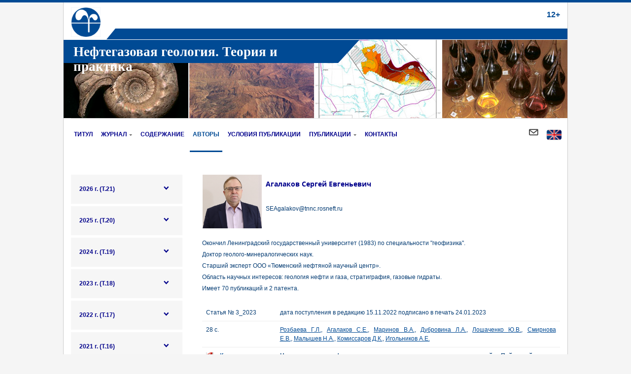

--- FILE ---
content_type: text/html; charset=UTF-8
request_url: https://ngtp.ru/rub/autors/SEAgalakov.html
body_size: 9970
content:
<!DOCTYPE html>
<html class="menu-" lang="ru">
<head>
    <title>Агалаков С.Е.</title>    <meta http-equiv="X-UA-Compatible" content="IE=edge">
    <meta name="viewport" content="width=device-width, initial-scale=1">
    <meta http-equiv="Content-Type" content="text/html; charset=UTF-8" />
<link href="/bitrix/templates/af.startlight/components/bitrix/news/authors/bitrix/news.detail/.default/style.css?1755716747213" type="text/css"  rel="stylesheet" />
<link href="/bitrix/templates/af.startlight/components/bitrix/news.detail/publication/style.css?1755716747739" type="text/css"  rel="stylesheet" />
<link href="/bitrix/templates/af.startlight/css/bootstrap.css?1755716747138448" type="text/css"  data-template-style="true"  rel="stylesheet" />
<link href="/bitrix/templates/af.startlight/css/lightbox.min.css?17557167473111" type="text/css"  data-template-style="true"  rel="stylesheet" />
<link href="/bitrix/templates/af.startlight/css/waves.css?17557167474563" type="text/css"  data-template-style="true"  rel="stylesheet" />
<link href="/bitrix/templates/af.startlight/fonts/Simple-Line-Icons.css?175571674710556" type="text/css"  data-template-style="true"  rel="stylesheet" />
<link href="/bitrix/templates/af.startlight/fonts/reventa.css?17557167473532" type="text/css"  data-template-style="true"  rel="stylesheet" />
<link href="/bitrix/templates/af.startlight/components/bitrix/menu/top2/style.css?175571674711914" type="text/css"  data-template-style="true"  rel="stylesheet" />
<link href="/bitrix/templates/af.startlight/template_styles.css?17557167475298" type="text/css"  data-template-style="true"  rel="stylesheet" />
<link href="/bitrix/templates/af.startlight/css/theme.css?175571674799653" type="text/css"  data-template-style="true"  rel="stylesheet" />
<link href="/bitrix/templates/af.startlight/custom.css?1760450525384" type="text/css"  data-template-style="true"  rel="stylesheet" />
<script>if(!window.BX)window.BX={};if(!window.BX.message)window.BX.message=function(mess){if(typeof mess==='object'){for(let i in mess) {BX.message[i]=mess[i];} return true;}};</script>
<script>(window.BX||top.BX).message({"JS_CORE_LOADING":"Загрузка...","JS_CORE_NO_DATA":"- Нет данных -","JS_CORE_WINDOW_CLOSE":"Закрыть","JS_CORE_WINDOW_EXPAND":"Развернуть","JS_CORE_WINDOW_NARROW":"Свернуть в окно","JS_CORE_WINDOW_SAVE":"Сохранить","JS_CORE_WINDOW_CANCEL":"Отменить","JS_CORE_WINDOW_CONTINUE":"Продолжить","JS_CORE_H":"ч","JS_CORE_M":"м","JS_CORE_S":"с","JSADM_AI_HIDE_EXTRA":"Скрыть лишние","JSADM_AI_ALL_NOTIF":"Показать все","JSADM_AUTH_REQ":"Требуется авторизация!","JS_CORE_WINDOW_AUTH":"Войти","JS_CORE_IMAGE_FULL":"Полный размер"});</script>

<script src="/bitrix/js/main/core/core.js?1755778060511455"></script>

<script>BX.Runtime.registerExtension({"name":"main.core","namespace":"BX","loaded":true});</script>
<script>BX.setJSList(["\/bitrix\/js\/main\/core\/core_ajax.js","\/bitrix\/js\/main\/core\/core_promise.js","\/bitrix\/js\/main\/polyfill\/promise\/js\/promise.js","\/bitrix\/js\/main\/loadext\/loadext.js","\/bitrix\/js\/main\/loadext\/extension.js","\/bitrix\/js\/main\/polyfill\/promise\/js\/promise.js","\/bitrix\/js\/main\/polyfill\/find\/js\/find.js","\/bitrix\/js\/main\/polyfill\/includes\/js\/includes.js","\/bitrix\/js\/main\/polyfill\/matches\/js\/matches.js","\/bitrix\/js\/ui\/polyfill\/closest\/js\/closest.js","\/bitrix\/js\/main\/polyfill\/fill\/main.polyfill.fill.js","\/bitrix\/js\/main\/polyfill\/find\/js\/find.js","\/bitrix\/js\/main\/polyfill\/matches\/js\/matches.js","\/bitrix\/js\/main\/polyfill\/core\/dist\/polyfill.bundle.js","\/bitrix\/js\/main\/core\/core.js","\/bitrix\/js\/main\/polyfill\/intersectionobserver\/js\/intersectionobserver.js","\/bitrix\/js\/main\/lazyload\/dist\/lazyload.bundle.js","\/bitrix\/js\/main\/polyfill\/core\/dist\/polyfill.bundle.js","\/bitrix\/js\/main\/parambag\/dist\/parambag.bundle.js"]);
</script>
<script>BX.Runtime.registerExtension({"name":"fx","namespace":"window","loaded":true});</script>
<script>(window.BX||top.BX).message({"LANGUAGE_ID":"ru","FORMAT_DATE":"DD.MM.YYYY","FORMAT_DATETIME":"DD.MM.YYYY HH:MI:SS","COOKIE_PREFIX":"BITRIX_SM","SERVER_TZ_OFFSET":"10800","UTF_MODE":"Y","SITE_ID":"s1","SITE_DIR":"\/","USER_ID":"","SERVER_TIME":1768972305,"USER_TZ_OFFSET":0,"USER_TZ_AUTO":"Y","bitrix_sessid":"cef48b2d8d0ca343f0d423bca1e7a7ce"});</script>


<script src="/bitrix/js/main/core/core_fx.js?175571675316888"></script>


<script src="/bitrix/templates/af.startlight/js/jquery-3.1.1.min.js?175571674786709"></script>
<script src="/bitrix/templates/af.startlight/js/bootstrap.min.js?175571674734431"></script>
<script src="/bitrix/templates/af.startlight/js/sticky-kit.min.js?17557167473329"></script>
<script src="/bitrix/templates/af.startlight/js/jquery.actual.min.js?17557167471101"></script>
<script src="/bitrix/templates/af.startlight/js/SmoothScroll.js?175571674724326"></script>
<script src="/bitrix/templates/af.startlight/js/waves.js?175571674718136"></script>
<script src="/bitrix/templates/af.startlight/js/icheck.min.js?17557167474942"></script>
<script src="/bitrix/templates/af.startlight/js/jquery.maskedinput.min.js?17557167474319"></script>
<script src="/bitrix/templates/af.startlight/js/velocity.min.js?175571674734852"></script>
<script src="/bitrix/templates/af.startlight/js/scripts.js?175571674713914"></script>
<script src="/bitrix/templates/af.startlight/js/page-preloading.js?1755716747168"></script>
<script src="/bitrix/templates/af.startlight/js/jquery-ui-1.12.1.js?1755716747253691"></script>
<script src="/bitrix/templates/af.startlight/components/bitrix/menu/top2/script.js?175571674732672"></script>

    <meta name="msapplication-tap-highlight" content="no"/>
    <!--Favicon-->
    <link rel="shortcut icon" href="/favicon.ico" type="image/x-icon">
    <link rel="icon" href="/favicon.ico" type="image/x-icon">
    <!-- HTML5 shim and Respond.js IE8 support of HTML5 elements and media queries -->
    <!--[if lt IE 9]>
    <script src="//oss.maxcdn.com/html5shiv/3.7.2/html5shiv.min.js"></script>
    <script src="//oss.maxcdn.com/respond/1.4.2/respond.min.js"></script>
    <![endif]-->
</head>
<body class="page-preloading">
<div class="page-preloader"><div class="preloader">
    <div class="double-bounce1"></div><div class="double-bounce2"></div>
    <style type="text/css">.preloader{display:block;position:absolute;top:50%;left:50%;width:60px;height:60px;margin-top:-30px;margin-left:-30px}.double-bounce1,.double-bounce2{width:100%;height:100%;border-radius:50%;background-color:#606060;opacity:.6;position:absolute;top:0;left:0;-webkit-animation:bounce 2s infinite ease-in-out;animation:bounce 2s infinite ease-in-out}.double-bounce2{-webkit-animation-delay:-1s;animation-delay:-1s}@-webkit-keyframes bounce{0%,100%{-webkit-transform:scale(0)}50%{-webkit-transform:scale(1)}}@keyframes bounce{0%,100%{transform:scale(0);-webkit-transform:scale(0)}50%{transform:scale(1);-webkit-transform:scale(1)}}.page-preloader{position:fixed;z-index:9999;width:100%;height:100%;top:0;left:0;background-color:#fff;-webkit-transition:all .5s;-o-transition:all .5s;transition:all .5s}.page-preloading .page-wrapper{opacity:0;-webkit-transition:all .5s .3s;-o-transition:all .5s .3s;transition:all .5s .3s}.page-preloading .page-preloader{visibility:visible;opacity:1}.page-preloading.loading-done .page-wrapper{opacity:1}.page-preloading.loading-done .page-preloader{visibility:hidden;opacity:0}.page-preloading.loading-done.link-clicked .page-wrapper{opacity:0}</style>
</div>
</div><div class="body" >
    <div class="container">
        <div class="row">
            <div class="header">
                <div class="col-md-1 col-sm-12">
                    <div id="logo">
                        <a href="/"><img class="img-responsive" src="/bitrix/templates/af.startlight/img/logo.png?3c94356d1c56f99f8c1416a97cac0293" alt="Logo"></a>
                    </div>
                    <div class="hidden-md hidden-lg mobilename">
                        Нефтегазовая геология.<br>Теория и практика
                    </div>
                </div>
                                <div class="col-md-11 col-sm-12 ">
					<div class="head_rosnumber hidden-sm hidden-xs">
						<p class="age">
 <span style="font-size: 12pt;">12+ </span>
</p>
 <span style="font-size: 13pt;"> </span><br>					 </div>
					                </div>
                <div class="clearfix"></div>
            </div>
        </div>
        <div class="header_border hidden-sm hidden-xs">
            &nbsp; 
        </div>
        <div class="row">
            <div class="banner hidden-sm hidden-xs">
                <div class="header_border_top hidden-sm hidden-xs">
                    <div class="head_name">
                        <span style="font-size: 20pt;">Нефтегазовая геология. Теория и практика</span>                    </div>
                </div>
                
            </div>
         </div>
    </div>

        <div class="container">
        <div class="row">
            <div class="col-md-12">
                <div class="menu-responsive">
                    <i class="menu-trigger   icon-menu2"></i>
                    <span>МЕНЮ</span>
                    <i class="icon-search2 search-trigger"></i>
                    <form action="/search/" method="get" class="responsive-search">
                        <input type="text" placeholder="Поиск">
                    </form>
                </div>
                <nav id=" ">
                    <div class="search-container">
                        <form action="/search/" method="get">
                            <input type="text" name="q" id="s" placeholder="Введите запрос и нажмите Enter">
                        </form>
                        <div class="close-search"><a class="icon-close2 ntd" href="#"></a></div>
                    </div>

                    <ul class="menu" id="responsive">
                                                                                                                    <li class=" ">
                                    <a class=" "
                                       href="/"
                                       title="Титул">Титул</a>
                                                                    </li>
                                                                                                                                                    <li class="dropdown ">
                                    <a class=" "
                                       href="/about/"
                                       title="Журнал">Журнал</a>
                                                                            <ul style="display: none;">
                                                                                                                                            <li class=" ">
                                                    <a href="/about/jornal/"
                                                       title="О журнале">О журнале</a>
                                                </li>
                                                                                                                                            <li class=" ">
                                                    <a href="/about/policy/"
                                                       title="Политика журнала">Политика журнала</a>
                                                </li>
                                                                                                                                            <li class=" ">
                                                    <a href="/about/redakciya/"
                                                       title="Редакция">Редакция</a>
                                                </li>
                                                                                                                                            <li class=" ">
                                                    <a href="/about/articles/"
                                                       title="Списки статей по годам">Списки статей по годам</a>
                                                </li>
                                                                                    </ul>
                                                                    </li>
                                                                                                                                                    <li class=" ">
                                    <a class=" "
                                       href="/rub/"
                                       title="Содержание">Содержание</a>
                                                                    </li>
                                                                                                                                                    <li class=" ">
                                    <a class="current "
                                       href="/rub/autors/"
                                       title="Авторы">Авторы</a>
                                                                    </li>
                                                                                                                                                    <li class=" ">
                                    <a class=" "
                                       href="/usloviya/"
                                       title="Условия публикации">Условия публикации</a>
                                                                    </li>
                                                                                                                                                    <li class="dropdown ">
                                    <a class=" "
                                       href="/publication/"
                                       title="Публикации">Публикации</a>
                                                                            <ul style="display: none;">
                                                                                                                                            <li class=" ">
                                                    <a href="/publication/sborniki/"
                                                       title="Сборники материалов конференций">Сборники материалов конференций</a>
                                                </li>
                                                                                    </ul>
                                                                    </li>
                                                                                                                                                    <li class=" ">
                                    <a class=" "
                                       href="/contacts/"
                                       title="Контакты">Контакты</a>
                                                                    </li>
                                                                                                                                                    <li class=" lang">
                                    <a class=" "
                                       href="/eng/"
                                       title="Eng"><img src="/images/eng.png"></a>
                                </li>
                                                     

												<li class="send"><a href="/eng/ajax/form.php?code=feed" data-toggle="modal" data-target="#myModal" data-remote="false"><i class="icon-mail-envelope"></i></a></li>


                    </ul>
                </nav>
            </div>
        </div>
    </div>


                <div class="main-area">
        <div class="container  main-area-chl ">
		<br/>
		<br/>
                        <div class="row">

                <div class="col-md-3 col-sm-5 sidebar-wrap">
                    <aside class="sidebar sidebar-fixed">
                        <span class="sidebar-close"><i class="icon-close"></i></span>
                        <div class="widgets">
                                <ul class="services-list sticky">
                    <li class=" child">
                <a href="/rub/2026.html">2026 г.   (Т.21)</a>                    <ul class="submenu list-unstyled bg-default">
                                                    <li class=" ">
                                <a href="/rub/2026/2026_1.html" class="ntd">№1</a>
                            </li>
                                            </ul>            </li>
                    <li class=" child">
                <a href="/rub/2025.html">2025 г.   (Т.20)</a>                    <ul class="submenu list-unstyled bg-default">
                                                    <li class=" ">
                                <a href="/rub/2025/2025_1.html" class="ntd">№1</a>
                            </li>
                                                    <li class=" ">
                                <a href="/rub/2025/2025_2.html" class="ntd">№2</a>
                            </li>
                                                    <li class=" ">
                                <a href="/rub/2025/2025_3.html" class="ntd">№3</a>
                            </li>
                                                    <li class=" ">
                                <a href="/rub/2025/2025_4.html" class="ntd">№4</a>
                            </li>
                                            </ul>            </li>
                    <li class=" child">
                <a href="/rub/2024.html">2024 г.   (Т.19)</a>                    <ul class="submenu list-unstyled bg-default">
                                                    <li class=" ">
                                <a href="/rub/2024/2024_1.html" class="ntd">№1</a>
                            </li>
                                                    <li class=" ">
                                <a href="/rub/2024/2024_2.html" class="ntd">№2</a>
                            </li>
                                                    <li class=" ">
                                <a href="/rub/2024/2024_3.html" class="ntd">№3</a>
                            </li>
                                                    <li class=" ">
                                <a href="/rub/2024/2024_4.html" class="ntd">№4</a>
                            </li>
                                            </ul>            </li>
                    <li class=" child">
                <a href="/rub/2023.html">2023 г.   (Т.18)</a>                    <ul class="submenu list-unstyled bg-default">
                                                    <li class=" ">
                                <a href="/rub/2023/2023_1.html" class="ntd">№1</a>
                            </li>
                                                    <li class=" ">
                                <a href="/rub/2023/2023_2.html" class="ntd">№2</a>
                            </li>
                                                    <li class=" ">
                                <a href="/rub/2023/2023_3.html" class="ntd">№3</a>
                            </li>
                                                    <li class=" ">
                                <a href="/rub/2023/2023_4.html" class="ntd">№4</a>
                            </li>
                                            </ul>            </li>
                    <li class=" child">
                <a href="/rub/2022.html">2022 г.   (Т.17)</a>                    <ul class="submenu list-unstyled bg-default">
                                                    <li class=" ">
                                <a href="/rub/2022/2022_1.html" class="ntd">№1</a>
                            </li>
                                                    <li class=" ">
                                <a href="/rub/2022/2022_2.html" class="ntd">№2</a>
                            </li>
                                                    <li class=" ">
                                <a href="/rub/2022/2022_3.html" class="ntd">№3</a>
                            </li>
                                                    <li class=" ">
                                <a href="/rub/2022/2022_4.html" class="ntd">№4</a>
                            </li>
                                            </ul>            </li>
                    <li class=" child">
                <a href="/rub/2021.html">2021 г.   (Т.16)</a>                    <ul class="submenu list-unstyled bg-default">
                                                    <li class=" ">
                                <a href="/rub/2021/2021_1.html" class="ntd">№1</a>
                            </li>
                                                    <li class=" ">
                                <a href="/rub/2021/2021_2.html" class="ntd">№2</a>
                            </li>
                                                    <li class=" ">
                                <a href="/rub/2021/2021_3.html" class="ntd">№3</a>
                            </li>
                                                    <li class=" ">
                                <a href="/rub/2021/2021_4.html" class="ntd">№4</a>
                            </li>
                                            </ul>            </li>
                    <li class=" child">
                <a href="/rub/2020.html">2020 г.   (Т.15)</a>                    <ul class="submenu list-unstyled bg-default">
                                                    <li class=" ">
                                <a href="/rub/2020/2020_1.html" class="ntd">№1</a>
                            </li>
                                                    <li class=" ">
                                <a href="/rub/2020/2020_2.html" class="ntd">№2 </a>
                            </li>
                                                    <li class=" ">
                                <a href="/rub/2020/2020_3.html" class="ntd">№3</a>
                            </li>
                                                    <li class=" ">
                                <a href="/rub/2020/2020_4.html" class="ntd">№4</a>
                            </li>
                                            </ul>            </li>
                    <li class=" child">
                <a href="/rub/2019.html">2019 г.   (Т.14)</a>                    <ul class="submenu list-unstyled bg-default">
                                                    <li class=" ">
                                <a href="/rub/2019/2019_1.html" class="ntd">№1</a>
                            </li>
                                                    <li class=" ">
                                <a href="/rub/2019/2019_2.html" class="ntd">№2</a>
                            </li>
                                                    <li class=" ">
                                <a href="/rub/2019/2019_3.html" class="ntd">№3</a>
                            </li>
                                                    <li class=" ">
                                <a href="/rub/2019/2019_4.html" class="ntd">№4</a>
                            </li>
                                            </ul>            </li>
                    <li class=" child">
                <a href="/rub/2018.html">2018 г.   (Т.13)</a>                    <ul class="submenu list-unstyled bg-default">
                                                    <li class=" ">
                                <a href="/rub/2018/2018_1.html" class="ntd">№1</a>
                            </li>
                                                    <li class=" ">
                                <a href="/rub/2018/2018_2.html" class="ntd">№2</a>
                            </li>
                                                    <li class=" ">
                                <a href="/rub/2018/2018_3.html" class="ntd">№3</a>
                            </li>
                                                    <li class=" ">
                                <a href="/rub/2018/2018_4.html" class="ntd">№4</a>
                            </li>
                                            </ul>            </li>
                    <li class=" child">
                <a href="/rub/2017.html">2017 г.   (Т.12)</a>                    <ul class="submenu list-unstyled bg-default">
                                                    <li class=" ">
                                <a href="/rub/2017/2017_1.html" class="ntd">№1</a>
                            </li>
                                                    <li class=" ">
                                <a href="/rub/2017/2017_2.html" class="ntd">№2</a>
                            </li>
                                                    <li class=" ">
                                <a href="/rub/2017/2017_3.html" class="ntd">№3</a>
                            </li>
                                                    <li class=" ">
                                <a href="/rub/2017/2017_4.html" class="ntd">№4</a>
                            </li>
                                            </ul>            </li>
                    <li class=" child">
                <a href="/rub/2016.html">2016 г.   (Т.11)</a>                    <ul class="submenu list-unstyled bg-default">
                                                    <li class=" ">
                                <a href="/rub/2016/2016_1.html" class="ntd">№1</a>
                            </li>
                                                    <li class=" ">
                                <a href="/rub/2016/2016_2.html" class="ntd">№2</a>
                            </li>
                                                    <li class=" ">
                                <a href="/rub/2016/2016_3.html" class="ntd">№3</a>
                            </li>
                                                    <li class=" ">
                                <a href="/rub/2016/2016_4.html" class="ntd">№4</a>
                            </li>
                                            </ul>            </li>
                    <li class=" child">
                <a href="/rub/2015.html">2015 г.   (Т.10)</a>                    <ul class="submenu list-unstyled bg-default">
                                                    <li class=" ">
                                <a href="/rub/2015/2015_1.html" class="ntd">№1</a>
                            </li>
                                                    <li class=" ">
                                <a href="/rub/2015/2015_2.html" class="ntd">№2</a>
                            </li>
                                                    <li class=" ">
                                <a href="/rub/2015/2015_3.html" class="ntd">№3</a>
                            </li>
                                                    <li class=" ">
                                <a href="/rub/2015/2015_4.html" class="ntd">№4</a>
                            </li>
                                            </ul>            </li>
                    <li class=" child">
                <a href="/rub/2014.html">2014 г.   (Т.9)</a>                    <ul class="submenu list-unstyled bg-default">
                                                    <li class=" ">
                                <a href="/rub/2014/2014_1.html" class="ntd">№1</a>
                            </li>
                                                    <li class=" ">
                                <a href="/rub/2014/2014_2.html" class="ntd">№2</a>
                            </li>
                                                    <li class=" ">
                                <a href="/rub/2014/2014_3.html" class="ntd">№3</a>
                            </li>
                                                    <li class=" ">
                                <a href="/rub/2014/2014_4.html" class="ntd">№4</a>
                            </li>
                                            </ul>            </li>
                    <li class=" child">
                <a href="/rub/2013.html">2013 г.   (Т.8)</a>                    <ul class="submenu list-unstyled bg-default">
                                                    <li class=" ">
                                <a href="/rub/2013/2013_1.html" class="ntd">№1</a>
                            </li>
                                                    <li class=" ">
                                <a href="/rub/2013/2013_2.html" class="ntd">№2</a>
                            </li>
                                                    <li class=" ">
                                <a href="/rub/2013/2013_3.html" class="ntd">№3</a>
                            </li>
                                                    <li class=" ">
                                <a href="/rub/2013/2013_4.html" class="ntd">№4</a>
                            </li>
                                            </ul>            </li>
                    <li class=" child">
                <a href="/rub/2012.html">2012 г.   (Т.7)</a>                    <ul class="submenu list-unstyled bg-default">
                                                    <li class=" ">
                                <a href="/rub/2012/2012_1.html" class="ntd">№1</a>
                            </li>
                                                    <li class=" ">
                                <a href="/rub/2012/2012_2.html" class="ntd">№2</a>
                            </li>
                                                    <li class=" ">
                                <a href="/rub/2012/2012_3.html" class="ntd">№3 </a>
                            </li>
                                                    <li class=" ">
                                <a href="/rub/2012/2012_4.html" class="ntd">№4</a>
                            </li>
                                            </ul>            </li>
                    <li class=" child">
                <a href="/rub/2011.html">2011 г.   (Т.6)</a>                    <ul class="submenu list-unstyled bg-default">
                                                    <li class=" ">
                                <a href="/rub/2011/2011_1.html" class="ntd">№1 </a>
                            </li>
                                                    <li class=" ">
                                <a href="/rub/2011/2011_2.html" class="ntd">№2</a>
                            </li>
                                                    <li class=" ">
                                <a href="/rub/2011/2011_3.html" class="ntd">№3</a>
                            </li>
                                                    <li class=" ">
                                <a href="/rub/2011/2011_4.html" class="ntd">№4</a>
                            </li>
                                            </ul>            </li>
                    <li class=" child">
                <a href="/rub/2010.html">2010 г.   (Т.5)</a>                    <ul class="submenu list-unstyled bg-default">
                                                    <li class=" ">
                                <a href="/rub/2010/2010_1.html" class="ntd">№1</a>
                            </li>
                                                    <li class=" ">
                                <a href="/rub/2010/2010_2.html" class="ntd">№2</a>
                            </li>
                                                    <li class=" ">
                                <a href="/rub/2010/2010_3.html" class="ntd">№3</a>
                            </li>
                                                    <li class=" ">
                                <a href="/rub/2010/2010_4.html" class="ntd">№4</a>
                            </li>
                                            </ul>            </li>
                    <li class=" child">
                <a href="/rub/2009.html">2009 г.   (Т.4)</a>                    <ul class="submenu list-unstyled bg-default">
                                                    <li class=" ">
                                <a href="/rub/2009/2009_1.html" class="ntd">№1</a>
                            </li>
                                                    <li class=" ">
                                <a href="/rub/2009/2009_2.html" class="ntd">№2</a>
                            </li>
                                                    <li class=" ">
                                <a href="/rub/2009/2009_3.html" class="ntd">№3</a>
                            </li>
                                                    <li class=" ">
                                <a href="/rub/2009/2009_4.html" class="ntd">№4</a>
                            </li>
                                            </ul>            </li>
                    <li class=" child">
                <a href="/rub/2008.html">2008 г.   (Т.3)</a>                    <ul class="submenu list-unstyled bg-default">
                                                    <li class=" ">
                                <a href="/rub/2008/2008_1.html" class="ntd">№1</a>
                            </li>
                                                    <li class=" ">
                                <a href="/rub/2008/2008_2.html" class="ntd">№2</a>
                            </li>
                                                    <li class=" ">
                                <a href="/rub/2008/2008_3.html" class="ntd">№3</a>
                            </li>
                                                    <li class=" ">
                                <a href="/rub/2008/2008_4.html" class="ntd">№4</a>
                            </li>
                                            </ul>            </li>
                    <li class=" child">
                <a href="/rub/2007.html">2007 г.   (Т.2)</a>                    <ul class="submenu list-unstyled bg-default">
                                                    <li class=" ">
                                <a href="/rub/2007/2007_1.html" class="ntd">2007 г. (Т.2)</a>
                            </li>
                                            </ul>            </li>
                    <li class=" child">
                <a href="/rub/2006.html">2006 г.   (Т.1)</a>                    <ul class="submenu list-unstyled bg-default">
                                                    <li class=" ">
                                <a href="/rub/2006/2006_1.html" class="ntd">2006 г. (Т.1)</a>
                            </li>
                                            </ul>            </li>
            </ul>
<style type="text/css">
    .services-list li.child .submenu {
        display: none;
    }
    .services-list li.active.child .submenu {
        display: block;
    }
</style>
<script type="text/javascript">
$(function() {
    $('.services-list > li > a').click(function(e){
        var ob = $(this).closest('li');
        if(!ob.hasClass('child')){
            return true;
        }
        e.preventDefault();
        ob.toggleClass('active');
        return false;
    });
});
</script>                            
                            <div class="widget small">
                                </div>
                                                    </div>
                    </aside>
                </div>
                                    <div class="col-md-9 col-sm-7 content_ngtp">
                <div class="news-detail">
	        <a href="/upload/iblock/333/se_agalakov.jpg" target="_blank" title="Агалаков С.Е."><img src="/upload/iblock/053/se_agalakov.jpg" border=0 class="detail_picture" ait="Агалаков С.Е." alt="" width="120" height="109" /></a>
    			<h3>Агалаков Сергей Евгеньевич</h3>
		<p>SEAgalakov@tnnc.rosneft.ru</p>			<br>Окончил Ленинградский государственный университет (1983) по специальности "геофизика".<br>
Доктор геолого-минералогических наук.<br>
Старший эксперт ООО «Тюменский нефтяной научный центр».<br>
Область научных интересов: геология нефти и газа, стратиграфия, газовые гидраты.<br>
Имеет 70 публикаций и 2 патента.		<div style="clear:both"></div>
	</div>        <div class="publications"><div class="hidden-pub">
<div class="publication"><div class="rubric">Стратиграфия и литология в нефтяной геологии</div>    <table>
        <tr>
            <td width="150">Статья № 3_2023            </td>
            <td>дата поступления в редакцию 15.11.2022 подписано в печать 24.01.2023            </td>
        </tr>
        <tr>
            <td>28&nbsp;с.</td>
            <td class="autor_links"><a href="/rub/autors/GLRozbaeva.html">Розбаева Г.Л.</a>,&nbsp;<a href="/rub/autors/SEAgalakov.html">Агалаков С.Е.</a>,&nbsp;<a href="/rub/autors/VAMarinov.html">Маринов В.А.</a>,&nbsp;<a href="/rub/autors/LADubrovina.html">Дубровина Л.А.</a>,&nbsp;<a href="/rub/autors/YuVLoshachenko.html">Лошаченко Ю.В.</a>,&nbsp;<a href="/rub/autors/EVSmirnova.html">Смирнова Е.В.</a>,&nbsp;<a href="/rub/autors/NAMalyshev.html">Малышев Н.А.</a>,&nbsp;<a href="/rub/autors/DKKomissarov.html">Комиссаров Д.К.</a>,&nbsp;<a href="/rub/autors/AEIgolnikov.html">Игольников А.Е.</a>            </td>
        </tr>
        <tr>
            <td class="pdf">                    <a target="_blank" href="/upload/iblock/9d0/3_2023.pdf">pdf</a>            </td>
            <td class="name">Новая стратиграфическая схема рязанско-аптских отложений Пайяхской зоны нефтегазонакопления						</td>
        </tr>
        <tr>
            <td></td>
            <td>Активное изучение района исследований, включая сейсморазведочные работы и поисково-разведочное бурение в связи с высокими перспективами нефтегазоносности нижнемеловых отложений выявило несовершенство действующей индексации продуктивных пластов Пайяхской зоны нефтегазонакопления (Енисей-Хатангский район). На основе созданного интерпретационного сейсмического проекта и анализа архивных и новых биостратиграфических данных создана сейсмостратиграфическая модель территории, уточнены границы фациальных зон, предложена единая индексация продуктивных и перспективных пластов. Индексация пластов группы нижнехетской свиты Пайяхской зоны приведена в соответствие с индексацией учтенных на государственном балансе пластов этой свиты Сузунского и Ванкорского месторождений. <br>
<br>
Ключевые слова: нижнемеловые отложения, стратиграфическая схема, сейсмостратиграфическая модель, единая индексация продуктивных и перспективных пластов, Пайяхская зона нефтегазонакопления, Енисей-Хатангский район.
</td>
        </tr>            <tr>
                <td>ссылка на статью обязательна</td>
                <td>Розбаева Г.Л., Агалаков С.Е., Маринов В.А., Дубровина Л.А., Лошаченко Ю.В.,
Смирнова Е.В., Малышев Н.А., Комиссаров Д.К., Игольников А.Е. Новая стратиграфическая схема рязанско-аптских отложений Пайяхской зоны нефтегазонакопления // Нефтегазовая геология. Теория и практика. - 2023. - Т.18. - №1. - http://www.ngtp.ru/rub/2023/3_2023.html EDN: KOZEBZ</td>
            </tr>    </table>
            <div class="literature_head"
             onclick="$(this).closest('.publication').find('.literature').slideToggle('slow')">Литература</div>
        <div class="literature">&nbsp;&nbsp;&nbsp;Атлас моллюсков и фораминифер морских отложений верхней юры и неокома Западно-Сибирской нефтегазоносной области. Т.I. Стратиграфический очерк. Моллюски / Н.П. Вячкилева, И.Г. Климова, А.С. Турбина, Ю.В. Брадучан, В.А. Захаров, С.В. Меледина, А.Н. Алейников. - М. Недра. 1990. - 286 с.<br>
&nbsp;&nbsp;&nbsp;<i>Байбародских Н.И., Бро Е.Г., Гудкова С.А., Карцева Г.Н., Накаряков В.Д., Ронкина З.З., Сапир М.Х., Сороков Д.С.</i> Расчленение юрских и меловых отложений в разрезах скважин, пробуренных в Усть-Енисейской синеклизе в 1962-1967 гг. // Учен. зап. НИИГА. Региональная геология. - 1968. - Вып. 12. - С. 5-24. <br>
&nbsp;&nbsp;&nbsp;<i>Балдин В.А., Игошкин В.П., Мунасыпов Н.З., Низамутдинова И.Н.</i> Стратиграфия юрско-меловых отложений на северо-востоке Западной Сибири по результатам секвенс-стратиграфического анализа // Геофизика. - 2021. - № 3. - С. 2-17.<br>
&nbsp;&nbsp;&nbsp;<i>Бодылевский В.И., Шульгина Н.И.</i> Юрские и меловые фауны низовьев Енисея. - М.: Гостоптехиздат, 1958. - 196 с.<br>
&nbsp;&nbsp;&nbsp;<i>Бородкин В.Н., Курчиков А.Р.</i> Материалы к уточнению стратиграфической схемы берриас-нижнеаптских отложений Западной Сибири с учетом клиноформного строения разреза // Геология и геофизика. - 2010. - Т. 51. - № 12. - С. 36-42.<br>
&nbsp;&nbsp;&nbsp;<i>Бородкин В.Н., Курчиков А.Р.</i> Эволюция взглядов на стратификацию разреза неокома Западной Сибири // Геология, геофизика и разработка нефтяных и газовых месторождений. - 2011. - № 1. - С. 7-18.<br>
&nbsp;&nbsp;&nbsp;<i>Бочкарев В.С., Боярских Г.К., Варламов С.Н., Куликов Д.П., Смыслов А.А., Тищенко В.М.</i> Тектоническая карта мезозойско-кайнозойского ортоплатформенного чехла Западно-Сибирской геосинеклизы, ЗапСибНИГНИ, 1990 г.<br>
&nbsp;&nbsp;&nbsp;<i>Гришкевич В.Ф.</i> Макроструктура берриас-аптских отложений Западной Сибири и ее использование при построении информационных технологий в геологии нефти и газа. - Тюмень: Издат Наук.Сервис, 2005. - 116 с. <br>
&nbsp;&nbsp;&nbsp;<i>Гришкевич В.Ф.</i> Структура отложений Западно-Сибирского неокомского палеобассейна бокового осадконакопления с позиций представлений о маргинальных фильтрах мирового океана // Актуальные проблемы нефтегазоносных бассейнов. - Новосибирск: НГУ, 2003. - С.52-70.<br>
&nbsp;&nbsp;&nbsp;<i>Ершов С.В.</i> Проблемы стратиграфии и корреляции стратотипических разрезов неокома Западной Сибири в связи с клиноформным строением // Геология и геофизика. - 2017. - Т.58. - № 8. - С. 1206-1219.<br>
&nbsp;&nbsp;&nbsp;<i>Ершов С.В., Бардачевский В.Н., Шестакова Н.И.</i>Особенности строения и корреляция продуктивных пластов берриас-нижнеаптских отложений Гыданского полуострова // Геология и геофизика. - 2018. - Т. 59. - № 11. - С. 1870-1882.<br>
&nbsp;&nbsp;&nbsp;<i>Ершов С.В., Карташова А.К.</i> Берриас-аптские отложения Енисей-Хатангского района Западной Сибири: стратиграфия, корреляция и районирование // Геология нефти и газа. - 2020. - № 5. - С. 27-38. DOI: https://doi.org/10.31087/0016-7894-2020-5-27-38<br>
&nbsp;&nbsp;&nbsp;<i>Исаев А.В., Афанасенков А.П., Поляков А.А., Хилько И.А., Чикишев А.А.</i> Строение и перспективы нефтеносности клиноформного комплекса Енисей-Хатангского регионального прогиба // Геология и геофизика. - 2021. - Т. 62. - №5. - С. 48-56.<br>
&nbsp;&nbsp;&nbsp;<i>Казаненков В.А., Ершов С.В., Рыжкова С.В., Борисов Е.В., Пономарева Е.В., Попова Н.И., Шапорина М.Н.</i> Геологическое строение и нефтегазоносность региональных резервуаров юры и мела в Карско-Ямальском регионе и прогноз распределения в них углеводородов // Геология нефти и газа. - 2014. - №1. - С. 29-51.<br>
&nbsp;&nbsp;&nbsp;<i>Маринов В.А.</i> Фораминиферы и биостратиграфия нижнего мела северо-восточных районов Западной Сибири // Горные ведомости. - 2013. - № 2. - С. 22-35.<br>
&nbsp;&nbsp;&nbsp;<i>Маринов В.А., Злобина О.Н., Игольников А.Е., Могучева Н.К., Урман О.С.</i> Биостратиграфия и условия формирования нижнего мела Малохетского структурно-фациального района (Западная Сибирь) // Геология и геофизика. - 2015. - Т. 56. - № 10. - С. 1842-1853.<br>
&nbsp;&nbsp;&nbsp;Решение 5-го Межведомственного стратиграфического совещания по рассмотрению и принятию уточненных стратиграфических схем мезозойских отложений Западной Сибири, 1991 г. - Тюмень: ЗапСибНИГНИ, 1991. - 54 с.<br>
&nbsp;&nbsp;&nbsp;Решение 6-го межведомственного стратиграфического совещания по рассмотрению и принятию уточненных стратиграфических схем мезозойских отложений Западной Сибири, Новосибирск, 2003 г. - Новосибирск, 2004. - С. 77-105.<br>
&nbsp;&nbsp;&nbsp;Решение совещания по вопросам корреляции и индексации продуктивных пластов мезозойских отложений Тюменской области (20-21 февраля 1986 г.). - Тюмень: ЗапСибНИГНИ, 1986. - 38 с.<br>
&nbsp;&nbsp;&nbsp;<i>Розбаева Г.Л., Маринов В.А., Храмцова А.В., Игольников А.Е., Урман О.С., Лошаченко Ю.В., Дубровина Л.А.</i> Стратиграфия и условия формирования пограничных отложений юры-мела западной части Енисей-Хатангского регионального прогиба // Литосфера. - 2022. - Т.22. - № 3. - С.361-375. DOI: https://doi.org/10.24930/1681-9004-2022-22-3-361-375 <br>
&nbsp;&nbsp;&nbsp;<i>Эдер В.Г., Рыжкова С.В., Костырева Е.А., Павлова М.А., Сотнич И.С., Замирайлова А.Г., Пономарева Е.В.</i> Литолого-геохимические и геофизические особенности приграничных толщ баженовского и куломзинского горизонтов (основание нижнего мела) центральных районов Западной Сибири // Геология и геофизика. - 2020. - Т. 61. - № 17. - С. 943-961.</div>	</div></div>        </div>
        <style type="text/css">
            .publications{
                margin-top: 20px;
            }
            .publications .publication{
                margin-bottom: 40px;
            }
        </style> </div></div></div></div></div>

<footer id="main-footer">
    <div id="footer">
        <div class="container">
            <div class="row">
                <div class="col-md-4 col-sm-6">
                    <div class="creativecommons">
	<br>Это произведение доступно по <a rel="license" href="http://creativecommons.org/licenses/by/4.0/">лицензии Creative Commons «Attribution» («Атрибуция») 4.0 Всемирная <br/><br/>
<img alt="Лицензия Creative Commons" style="border-width:0" src="/bitrix/templates/af.startlight/img/licensebuttons.net.png">
</a></div>                    <div id="bx-composite-banner"></div>
                </div>
                <div class="col-md-4  col-sm-6 col-xs-12">
                        <div class="row ">
                    <div class="col-sm-12 h5"><a href="/about/" class="ntd">Журнал</a></div>
            </div>
    <div class="row ">
                    <div class="col-sm-12">
                <ul class="list-unstyled">
                                            <li class=""><a href="/about/jornal/" class="ntd">О журнале</a></li>
                                            <li class=""><a href="/about/policy/" class="ntd">Политика журнала</a></li>
                                            <li class=""><a href="/about/redakciya/" class="ntd">Редакция</a></li>
                                            <li class=""><a href="/about/articles/" class="ntd">Списки статей по годам</a></li>
                                    </ul>
            </div>
            </div>
                </div>
                <div class="col-md-4  col-sm-12 col-xs-12">
                    <div class="h5">
                        Контакты                        </div>
                    <div class="text-widget">
                        Адрес:<span> 192019, г. Санкт-Петербург, <br>
 ул. Фаянсовая, д. 20, корп. 2, лит. А</span> <br>
 Телефон: +7 (921) 966-62-83<br>
 E-Mail: info@ngtp.ru<br>
<br>                    </div>
                </div>
            </div>
            <div class="copyrights">
                <div class="row">
                    <div class="col-md-9 copyrights-left">
                       © 2006-2026 АО "ВНИГРИ" Все права защищены                    </div>
                    <div class="col-md-3">
                        <div class="text-right"><a href="https://www.webtoday.pro/creation/site/" target="_blank" title="Создание сайтов" class="copty">Создание сайта на 1С-Битрикс</a></div>
                    </div>
                </div>
            </div>
        </div>
    </div>
</footer>

    <div class="scroll-to-top-btn hidden-xs hidden-sm"><i class="icon-arrow_carrot-up"></i></div>

<div class="modal fade" id="myModal" tabindex="-1" role="dialog"  aria-hidden="true">
    <div class="modal-dialog ">
        <div class="modal-content"></div>
    </div>
</div>

<script>
    themeOptions={};
    themeOptions.PHONE_MASK='+7(999)99-99-999';
</script>
<script src="/bitrix/templates/af.startlight/js/lightbox.min.js"></script>
</body>
</html>

--- FILE ---
content_type: text/css
request_url: https://ngtp.ru/bitrix/templates/af.startlight/components/bitrix/news.detail/publication/style.css?1755716747739
body_size: 607
content:
.publication {
    font-size: 12px;
}
.publication .rubric{
    font-size: 13px;
    color: darkblue;
    text-align: center;
    font-weight: bold;
    margin-bottom: 20px;
}
.publication .responsible_for_rubric{
    color: darkblue;
    font-style: italic;
    margin-bottom: 20px;
}
.publication td.name{
    font-weight: bold;
}
.publication .pdf{
    font-weight: bold;
}
.publication .pdf a{
    background: url(/images/pdf.jpg) left center no-repeat;
    padding-left: 17px;
    line-height: 15px;
}
.publication .literature_head{
    color: darkblue;
    text-align: center;
    font-weight: bold;
    cursor: pointer;
}
.publication .literature{
    color: darkblue;
    font-size: 10px;
    display: none;
    cursor: pointer;
}
